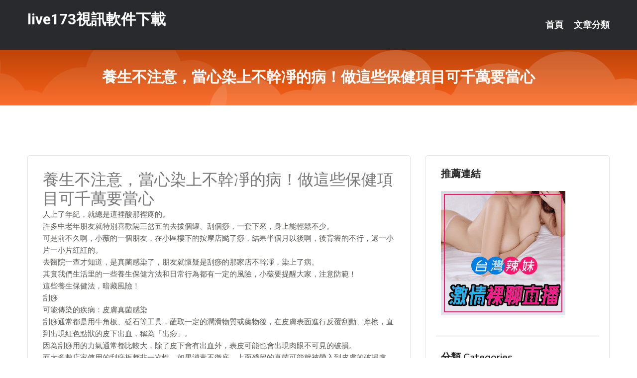

--- FILE ---
content_type: text/html; charset=UTF-8
request_url: http://app.ktaa59.com/post/40573.html
body_size: 21464
content:
<!DOCTYPE html>
<html lang="zh-Hant-TW">
<head>
<meta charset="utf-8">
<title>養生不注意，當心染上不幹凈的病！做這些保健項目可千萬要當心-live173視訊軟件下載</title>
<!-- Stylesheets -->
<link href="/css/bootstrap.css" rel="stylesheet">
<link href="/css/style.css" rel="stylesheet">
<link href="/css/responsive.css" rel="stylesheet">
<link href="/css/custom.css" rel="stylesheet">  
<!-- Responsive -->
<meta http-equiv="X-UA-Compatible" content="IE=edge">
<meta name="viewport" content="width=device-width, initial-scale=1.0, maximum-scale=1.0, user-scalable=0">
<!--[if lt IE 9]><script src="https://cdnjs.cloudflare.com/ajax/libs/html5shiv/3.7.3/html5shiv.js"></script><![endif]-->
<!--[if lt IE 9]><script src="/js/respond.js"></script><![endif]-->
</head>

<body>


<div class="page-wrapper">
    
    <!-- Main Header-->
    <header class="main-header header-style-one">
      
        <div class="upper-header">
            <div class="auto-container">
                <div class="main-box clearfix">
                    <div class="logo-box">
                        <div class="logo"><a href="/">live173視訊軟件下載</a></div>
                    </div>

                    <div class="nav-outer clearfix">
                        <!-- Main Menu -->
                        <nav class="main-menu navbar-expand-md">
                            <div class="navbar-header">
                                <!-- Toggle Button -->      
                                <button class="navbar-toggler" type="button" data-toggle="collapse" data-target="#navbarSupportedContent" aria-controls="navbarSupportedContent" aria-expanded="false" aria-label="Toggle navigation">
                                    <span class="icofont-navigation-menu"></span> 
								</button>
                            </div>
                            
                            <div class="collapse navbar-collapse clearfix" id="navbarSupportedContent">
                                <ul class="navigation navbar-nav default-hover">
                                    
                                    <li><a href="/">首頁</a></li>
                                    <li class="dropdown"><a href="#">文章分類</a>
                                        <ul>
										<li><a href="/bbs/絲襪美腿">絲襪美腿</a></li><li><a href="/bbs/視訊聊天">視訊聊天</a></li><li><a href="/bbs/健康醫藥">健康醫藥</a></li><li><a href="/bbs/養生觀念">養生觀念</a></li><li><a href="/bbs/育兒分享">育兒分享</a></li><li><a href="/bbs/寵物愛好">寵物愛好</a></li><li><a href="/bbs/娛樂話題">娛樂話題</a></li><li><a href="/bbs/遊戲空間">遊戲空間</a></li><li><a href="/bbs/動漫天地">動漫天地</a></li><li><a href="/bbs/科學新知">科學新知</a></li><li><a href="/bbs/歷史縱橫">歷史縱橫</a></li><li><a href="/bbs/幽默搞笑">幽默搞笑</a></li><li><a href="/bbs/八卦奇聞">八卦奇聞</a></li><li><a href="/bbs/日本AV女優">日本AV女優</a></li><li><a href="/bbs/性愛話題">性愛話題</a></li><li><a href="/bbs/正妹自拍">正妹自拍</a></li><li><a href="/bbs/男女情感">男女情感</a></li><li><a href="/bbs/美女模特">美女模特</a></li><li><a href="/bbs/Av影片">Av影片</a></li>                                        </ul>
                                    </li>
									 
                                </ul>
                            </div>
                        </nav><!-- Main Menu End-->                        
                        <!-- Main Menu End-->
                    </div>
                </div>
            </div>
        </div>

        <!--Sticky Header-->
        <div class="sticky-header">
            <div class="auto-container clearfix">
                <!--Logo-->
                <div class="logo pull-left">
                    <a href="/">live173視訊軟件下載</a>
                </div>
                
                <!--Right Col-->
                <div class="right-col pull-right">
                    <!-- Main Menu -->
                    <nav class="main-menu navbar-expand-md">
                        <button class="button navbar-toggler" type="button" data-toggle="collapse" data-target="#navbarSupportedContent1" aria-controls="navbarSupportedContent" aria-expanded="false" aria-label="Toggle navigation">
                            <span class="icon-bar"></span>
                            <span class="icon-bar"></span>
                            <span class="icon-bar"></span>
                        </button>

                          <div class="collapse navbar-collapse" id="navbarSupportedContent1">
                            <ul class="navigation navbar-nav default-hover">
                                    
                                    <li><a href="/">首頁</a></li>
                                    <li class="dropdown"><a href="#">文章分類</a>
                                        <ul>
											<li><a href="/bbs/絲襪美腿">絲襪美腿</a></li><li><a href="/bbs/視訊聊天">視訊聊天</a></li><li><a href="/bbs/健康醫藥">健康醫藥</a></li><li><a href="/bbs/養生觀念">養生觀念</a></li><li><a href="/bbs/育兒分享">育兒分享</a></li><li><a href="/bbs/寵物愛好">寵物愛好</a></li><li><a href="/bbs/娛樂話題">娛樂話題</a></li><li><a href="/bbs/遊戲空間">遊戲空間</a></li><li><a href="/bbs/動漫天地">動漫天地</a></li><li><a href="/bbs/科學新知">科學新知</a></li><li><a href="/bbs/歷史縱橫">歷史縱橫</a></li><li><a href="/bbs/幽默搞笑">幽默搞笑</a></li><li><a href="/bbs/八卦奇聞">八卦奇聞</a></li><li><a href="/bbs/日本AV女優">日本AV女優</a></li><li><a href="/bbs/性愛話題">性愛話題</a></li><li><a href="/bbs/正妹自拍">正妹自拍</a></li><li><a href="/bbs/男女情感">男女情感</a></li><li><a href="/bbs/美女模特">美女模特</a></li><li><a href="/bbs/Av影片">Av影片</a></li>                                        </ul>
                              </li>
                                                                </ul>
                          </div>
                    </nav>
                    <!-- Main Menu End-->
                </div>
                
            </div>
        </div>
        <!--End Sticky Header-->
    </header>
    <!--End Main Header -->    
    <!--Page Title-->
    <section class="page-title">
        <div class="auto-container">
            <h2>養生不注意，當心染上不幹凈的病！做這些保健項目可千萬要當心</h2>
        </div>
    </section>
    <!--End Page Title-->
    
    <!--Sidebar Page Container-->
    <div class="sidebar-page-container">
    	<div class="auto-container">
        	<div class="row clearfix">
			
			<!--Content list Side-->
 
	
	<div class="content-side col-lg-8 col-md-12 col-sm-12">
		


		<!--Comments Area-->
		<div class="comments-area">
		
			<!--item Box-->
			<div class="comment-box">
					
					<div class="post" id="post-6838">
			<h2>養生不注意，當心染上不幹凈的病！做這些保健項目可千萬要當心</h2>

			<div class="entry" style="font-size: 15px;">
				<p>人上了年紀，就總是這裡酸那裡疼的。</p>
<p>許多中老年朋友就特別喜歡隔三岔五的去拔個罐、刮個痧，一套下來，身上能輕鬆不少。</p>
<p>可是前不久啊，小薇的一個朋友，在小區樓下的按摩店颳了痧，結果半個月以後啊，後背癢的不行，還一小片一小片紅紅的。</p>
<p>去醫院一查才知道，是真菌感染了，朋友就懷疑是刮痧的那家店不幹凈，染上了病。</p>
<p>其實我們生活里的一些養生保健方法和日常行為都有一定的風險，小薇要提醒大家，注意防範！<br />這些養生保健法，暗藏風險！<br />刮痧</p>
<p>可能傳染的疾病：皮膚真菌感染</p>
<p>刮痧通常都是用牛角板、砭石等工具，蘸取一定的潤滑物質或藥物後，在皮膚表面進行反覆刮動、摩擦，直到出現紅色點狀的皮下出血，稱為「出痧」。</p>
<p>因為刮痧用的力氣通常都比較大，除了皮下會有出血外，表皮可能也會出現肉眼不可見的破損。</p>
<p>而大多數店家使用的刮痧板都非一次性，如果消毒不徹底，上面殘留的真菌可能就被帶入到皮膚的破損處，真菌一繁殖，就變成皮膚病了。</p>
<p>拔血罐</p>
<p>可能傳染的疾病：乙肝、丙肝等血液傳播疾病</p>
<p>拔血罐通常是用梅花針在人體穴位扎刺後，使用拔罐的方式，將血液吸出。</p>
<p>因為是一種有創傷的保健方法，如果使用的不是一次性器具，又沒有經過嚴格消毒，甚至是同一套器具給上一個人做完又接著給下一個人做，就有可能讓器具上殘留的病毒進入傷口、血液，造成感染！</p>
<p>除此之外，拔罐之後的傷口如果處理不當，也有繼發感染的可能。</p>
<p>針灸</p>
<p>可能傳染的疾病：乙肝、丙肝等血液傳播疾病</p>
<p>和拔血罐一樣，針灸也是有創傷的中醫治療方式，需要用針刺破穴位皮膚，達到刺激穴位的效果。</p>
<p>如果使用的針具消毒不徹底，甚至多人共用一套針具，就有可能讓血液傳播的病毒交叉感染。後續的針眼護理不慎，也一樣有可能導致繼發感染。</p>
<p>小薇總結</p>
<p>進行刮痧、針灸、拔血罐這類有創傷的中醫保健療法時，最好選擇正規的中醫院進行，醫院一般都使用一次性器具，或嚴格消毒的器具，安全更有保障。如果沒有辦法去醫院，也應該選擇較大的保健機構，並在進行項目前，確認對方使用一次性器具或器具進行過嚴格消毒。</p>
<p>這些日常行為也要小心！<br />除了一些養生保健項目，一些日常行為也可能導致疾病的傳染，咱們也要注意！</p>
<p>修腳</p>
<p>可能傳染的疾病：腳癬、灰指甲等真菌感染疾病；乙肝、艾滋病等血液傳播疾病；跖疣等病毒感染性皮膚病</p>
<p>修腳其實涵蓋的內容有很多，常見的有修剪指甲、去死皮、去老繭、腳部按摩等，而還有一些修腳店甚至會對腳癬、雞眼、灰指甲、嵌甲、跖疣等疾病進行所謂的「治療」。</p>
<p>而這些「治療」大多就是用各種刀具去除可見的皮損，而許多「病腳」上都帶有大量的真菌、病毒，修腳過程有時候還會出血，這時候沾染到修腳器具的病毒真菌不計其數。</p>
<p>如果修腳的器具消毒不徹底，甚至沒有消毒，就很可能導致疾病的傳播！</p>
<p>足浴、公共洗浴</p>
<p>可能傳染的疾病：皮膚真菌、病毒感染</p>
<p>足浴、公共洗浴的場所，大多使用公用的器具，而許多足浴、洗浴場所，容易有衛生消毒的死角，比如浴盆沒有使用一次性塑料布；防滑地面紋路多而細小，還很潮濕，是真菌、病毒藏身的好地方；公用的毛巾消毒不夠徹底等等。</p>
<p>由於這些「死角」，很大可能都與身體皮膚密切接觸，這就大大增加了傳染皮膚疾病的可能。</p>
<p>紋身、紋眉</p>
<p>可能傳染的疾病：乙肝、丙肝等血液傳播疾病</p>
<p>紋身、紋眉其實都是將色素通過針具刺入皮膚染色形成的，可以說是一種有創傷的美容行為。</p>
<p>有一些不正規的刺青場所，為了圖省事，上一個人用完的紋身針直接下一個人繼續用，這很有可能導致血液的交叉感染，傳播乙肝一類的血液傳播疾病。</p>
<p>小薇總結<br />腳癬、灰指甲、嵌甲、雞眼、跖疣等都是皮膚疾病，應該去正規的醫院進行治療，而不要去修腳店；在公共浴室等場所，應該穿好拖鞋，不要赤足行走，有條件的帶上自用的毛巾、剃鬚刀、牙刷等用具，並且選擇衛生狀況良好、規範的店家；紋身、紋眉等應選擇規模較大的機構，並且要求使用全新的一次性針具。<br />世界上細菌、病毒千千萬</p>
<p>稍有不慎就可能中招</p>
<p>大家要注意預防哦！</p>
<p>記得給小薇點個【關注】哦~</p>
<p>版權聲明：本文為健康之路原創文章，未經授權禁止轉載，否則將追究法律責任。</p>

												
				<table cellpadding="0" cellspacing="0"><tr><td height="20"> </td></tr></table>
</div></div>			</div>
			<!--end item Box-->
		</div>
	</div>
			<!--end Content list Side-->
				
                
                <!--Sidebar Side-->
                <div class="sidebar-side col-lg-4 col-md-12 col-sm-12">
                	<aside class="sidebar default-sidebar">
					
					 <!-- ADS -->
                        <div class="sidebar-widget search-box">
                        	<div class="sidebar-title">
                                <h2>推薦連結</h2>
                            </div>
                        	
							<a href=http://p0401.com/ target=_blank><img src="http://60.199.243.193/upload/uid/4382.gif"></a>					  </div>
                        
						
                        <!-- Cat Links -->
                        <div class="sidebar-widget cat-links">
                        	<div class="sidebar-title">
                                <h2>分類 Categories</h2>
                            </div>
                            <ul>
							<li><a href="/bbs/絲襪美腿">絲襪美腿<span>( 731 )</span></a></li><li><a href="/bbs/美女模特">美女模特<span>( 1673 )</span></a></li><li><a href="/bbs/正妹自拍">正妹自拍<span>( 458 )</span></a></li><li><a href="/bbs/日本AV女優">日本AV女優<span>( 274 )</span></a></li><li><a href="/bbs/性愛話題">性愛話題<span>( 2168 )</span></a></li><li><a href="/bbs/男女情感">男女情感<span>( 3960 )</span></a></li><li><a href="/bbs/八卦奇聞">八卦奇聞<span>( 172 )</span></a></li><li><a href="/bbs/幽默搞笑">幽默搞笑<span>( 182 )</span></a></li><li><a href="/bbs/歷史縱橫">歷史縱橫<span>( 1677 )</span></a></li><li><a href="/bbs/科學新知">科學新知<span>( 121 )</span></a></li><li><a href="/bbs/動漫天地">動漫天地<span>( 167 )</span></a></li><li><a href="/bbs/遊戲空間">遊戲空間<span>( 375 )</span></a></li><li><a href="/bbs/娛樂話題">娛樂話題<span>( 1498 )</span></a></li><li><a href="/bbs/寵物愛好">寵物愛好<span>( 184 )</span></a></li><li><a href="/bbs/育兒分享">育兒分享<span>( 1503 )</span></a></li><li><a href="/bbs/養生觀念">養生觀念<span>( 686 )</span></a></li><li><a href="/bbs/健康醫藥">健康醫藥<span>( 197 )</span></a></li><li><a href="/bbs/視訊聊天">視訊聊天<span>( 464 )</span></a></li><li><a href="/bbs/Av影片">Av影片<span>( 23870 )</span></a></li>                            </ul>
                        </div>
						
						
                        <!-- Recent Posts -->
                        <div class="sidebar-widget popular-posts">
                        	<div class="sidebar-title">
                                <h2>相關閱讀</h2>
                            </div>
							
							<article class="post"><div class="text"><a href="/post/23827.html">(HD) JUFE-194 激情猛幹淫水狂流噴汗性交 椿莉香</a></div></article><article class="post"><div class="text"><a href="/post/41923.html">IENF-183 沙月惠奈 最高級美少女內射泡泡浴[有碼中文字幕]</a></div></article><article class="post"><div class="text"><a href="/post/36832.html">300MIUM-806 肉感美臀淫亂風俗娘！！！【一喝酒就色情倍增！！】×【口交</a></div></article><article class="post"><div class="text"><a href="/post/25601.html">(HD) PPPD-815 到你家的派遣痴女治療師 不管幾發內射都OK的性感按摩</a></div></article><article class="post"><div class="text"><a href="/post/5488.html">HND-682 用超級乳頭調教引導內射 連續體內榨精的痴女姊姊 秋山祥子[中文字</a></div></article><article class="post"><div class="text"><a href="/post/30738.html">用37年建造的秦始皇陵，究竟有多少道門？真的設有很多機關嗎？</a></div></article><article class="post"><div class="text"><a href="/post/33340.html">電影院沒開門，但他們可以這樣看電影！</a></div></article><article class="post"><div class="text"><a href="/post/23279.html">JUL-588 被欺負的我想讓母親被欺負人的同學給NTR 友田真希[有碼中文字幕</a></div></article><article class="post"><div class="text"><a href="/post/10521.html">体育老师身材这样你受的了吗？前凸后翘「两颗长辈藏不住」</a></div></article><article class="post"><div class="text"><a href="/post/18005.html">你口中的感同身受，不過是自以為是的借口</a></div></article>							</div>
                    </aside>
                </div>
				<!--end Sidebar Side-->
            </div>
        </div>
    </div>
    
    
    <!--Main Footer-->
    <footer class="main-footer">
        <div class="auto-container">
        
            <!--Widgets Section-->
            <div class="widgets-section">
                <div class="row clearfix">
                    
                    <!--Big Column-->
                    <div class="big-column col-lg-12 col-md-12 col-sm-12">
                        <div class="row clearfix">
                        
                            <!--Footer Column-->
                            <div class="footer-column col-lg-12 col-md-12 col-sm-12 footer-tags" align="center">
							<a href="http://wkk777.com">.</a>
<a href="http://www.slive1733.com">.</a>
<a href="http://www.app95yy.com">.</a>
<a href="http://uttyy.com">.</a>
<a href="http://www.app96ss.com">.</a>
<a href="http://hdg348.com">.</a>
<a href="http://www.pkh83.com">.</a>
<a href="http://www.rw692.com">.</a>
<a href="http://www.mfaw228.com">.</a>
<a href="http://www.dth375.com">.</a>
<a href="http://www.mhhs855.com">.</a>
<a href="http://live1736.com">.</a>
<a href="http://www.hssh66.com">.</a>
<a href="http://www.tbyy72.com">.</a>
<a href="http://uaea94.com">.</a>
<a href="http://ykh018.com">.</a>
<a href="http://www.fzz63a.com">.</a>
<a href="http://www.qwwra5.com">.</a>
<a href="http://cxr687.com">.</a>
<a href="http://www.eg97u.com">.</a>
<a href="http://080ut11.idv.tw">.</a>
<a href="http://ug22y.com">.</a>
<a href="http://zn4y.com">.</a>
<a href="http://ha99t.com">.</a>
<a href="http://192195.x50d.com">成人劇情影片</a>
<a href="http://179690.h75wtt.com">後宮色情視訊</a>
<a href="http://1042942.utsa535.com">台灣真愛旅舍app</a>
<a href="http://a676.wau463.com">同城陪聊視頻聊天室網站,韓國情色電影看免費</a>
<a href="http://a665.bfa672.com">美女視頻六間房,百分百貼圖</a>
<a href="http://140391.h63eee.com">成人網漫畫</a>
<a href="http://avnine.com">.</a>
<a href="http://kk3001.com">.</a>
<a href="http://www.y78yy.com">.</a>
<a href="http://www.dme338.com">.</a>
<a href="http://ddft3.com">.</a>
<a href="http://gek553.com">.</a>
<a href="http://afdh824.com">.</a>
<a href="http://kyh78.com">.</a>
<a href="http://meme735.com">.</a>
<a href="http://www.live173d.com">.</a>
<a href="http://uh698a.com">.</a>
<a href="http://eey874.com">.</a>
<a href="http://hh66s.com">.</a>
<a href="http://www.uaea95.com">.</a>
<a href="http://caw8d.com">.</a>
<a href="http://mea672.com">.</a>
<a href="http://sda2b.com">.</a>
<a href="http://ys25s.com">.</a>
<a href="http://esh72.com">.</a>
<a href="http://www.g79hd.com">.</a>
<a href="http://eeu332.com">.</a>
<a href="http://utmimia.com">.</a>
<a href="http://gh22k.com">.</a>
<a href="http://kss57.com">.</a>
<a href="http://a470.bfa672.com">live173福利直播app,搞笑影片</a>
<a href="http://a523.kybm643.com">免費日本av女優影片</a>
<a href="http://174550.khe32.com">a383av影音城</a>
<a href="http://158791.uu1999.com">單純交友軟體</a>
<a href="http://a249.wau463.com">愛伴遊網,風雲聊語音視頻聊天室</a>
<a href="http://180313.da92f.com">ut直播破解版ios</a>							   </div>
                        </div>
                    </div>
                </div>
            </div>
        </div>
        
        <!--Footer Bottom-->
        <div class="footer-bottom">
            <div class="auto-container">
                <div class="clearfix">
                    <div class="pull-center" align="center">
                        <div class="copyright">&copy; 2026 <a href="/">live173視訊軟件下載</a> All Right Reserved.</div>
                    </div>
                </div>
            </div>
        </div>
    </footer>
    <!--End Main Footer-->
</div>

<!--Scroll to top-->
<div class="scroll-to-top scroll-to-target" data-target="html"><span class="icofont-long-arrow-up"></span></div>
<script src="/js/jquery.js"></script> 
<script src="/js/popper.min.js"></script>
<script src="/js/bootstrap.min.js"></script>

<script src="/js/owl.js"></script>
<script src="/js/wow.js"></script>
<script src="/js/validate.js"></script>

<script src="/js/appear.js"></script>
<script src="/js/script.js"></script>


</body>
</html>

